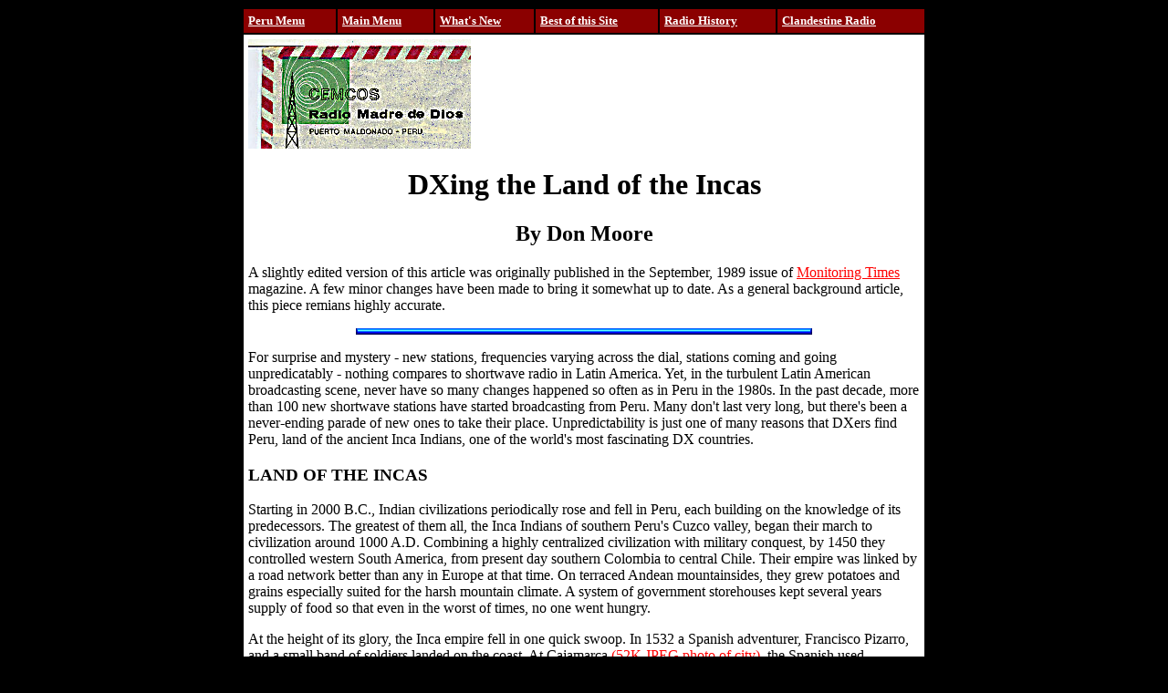

--- FILE ---
content_type: text/html
request_url: http://www.pateplumaradio.com/south/peru/dxperu1.html
body_size: 12008
content:
<html>
<head>
<!-- Google tag (gtag.js) -->
<script async src="https://www.googletagmanager.com/gtag/js?id=G-DHVW159436"></script>
<script>
	window.dataLayer = window.dataLayer || [];
	function gtag(){dataLayer.push(arguments);}
	gtag('js', new Date());

	gtag('config', 'G-DHVW159436');
</script>
<title>DXing the Land of the Incas</title>
<meta name="keywords" content="Peru, radio, broadcasting, 
media, culture, travel, rural radio, development, DXing, shortwave,
short wave">

</head>
<body link = red vlink = steelblue body bgcolor= black>

<center><p>
<font face = ARIAL, GENEVA>
<table width=750 border="0" align="center" height="27" bordercolor="#000000" cellpadding=5>
<tbody><tr bgcolor="darkred"> 
<td><b><a href="../peru.html"><font color=white size =" 2">Peru Menu</a></b></td>
<td><b><a href="../../index.html"><font color=white size =" 2">Main Menu</a></b></td>
<td><b><a href="../../whatsnew.html"><font color=white size =" 2">What's New</a></b></td>
<td><b><a href="../../choice.html"><font color=white size =" 2">Best of this Site</a></b></td>
<td><b><a href="../../phistory.html"><font color=white size =" 2">Radio History</a></b></td>
<td><b><a href="../../pateclan.html"><font color=white size =" 2">Clandestine Radio</a></b></td>
</tr>

<TR bgcolor="white"><TD COLSPAN=6><font face = ARIAL, GENEVA>

<img src="graphics/madre.jpg"> <p>
<center><h1>DXing the Land of the Incas</h1>
<h2>By Don Moore</h2> </center>

A slightly edited version of this article was originally published 
in the September, 1989 issue of 
 <A HREF="http://www.monitoringtimes.com">Monitoring Times </A> 
magazine.  A few minor changes have been made to bring it somewhat
up to date. As a general background article, this piece remians
highly accurate.<p> 

<center><img src="../../gp/bluebar.gif" 
ALT="------------------------------"></center><p>

For surprise and mystery - new stations, frequencies varying 
across the dial, stations coming and going unpredicatably - nothing 
compares to shortwave radio in Latin America.  Yet, in the
turbulent Latin American broadcasting scene, never have so many
changes happened so often as in Peru in the 1980s.  In the past
decade, more than 100 new shortwave stations have started
broadcasting from Peru.  Many don't last very long, but there's
been a never-ending parade of new ones to take their place. 
Unpredictability is just one of many reasons that DXers find Peru,
land of the ancient Inca Indians, one of the world's most
fascinating DX countries.<p> 


<h3>LAND OF THE INCAS </h3> 

Starting in 2000 B.C., Indian civilizations periodically rose and 
fell in Peru, each building on the knowledge of its predecessors.  
The greatest of them all, the Inca Indians of southern Peru's 
Cuzco valley, began their march to civilization around 1000 A.D.  
Combining a highly centralized civilization with military 
conquest, by 1450 they controlled western South America, from 
present day southern Colombia to central Chile.  Their empire was 
linked by a road network better than any in Europe at that time.  
On terraced Andean mountainsides, they grew potatoes and grains 
especially suited for the harsh mountain climate. A system of 
government storehouses kept several years supply of food so that 
even in the worst of times, no one went hungry. <p> 

At the height of its glory, the Inca empire fell in one quick 
swoop.  In 1532 a Spanish adventurer, Francisco Pizarro, and a 
small band of soldiers landed on the coast. At Cajamarca  
<A HREF="graphics/cajamar2.jpg">(52K JPEG photo of city)</a>, the 
Spanish used treachery to ambush and capture the Inca emperor 
Atahualpa.  Atahualpa was promised his freedom if his vassals 
filled a room with gold.  They did, but Pizarro broke his end of 
the deal, murdered the Inca ruler, and  marched south to Cuzco to 
complete the conquest of the now leaderless empire. <p> 

The Incas never totally accepted their defeat. Remants of the 
civilization hung on in the mountains north of Cuzco until 1572. 
Reduced to near slavery, the Incas periodically revolted as late 
as 1814. In 1780, they nearly succeeded in retaking their country 
from the Spanish.  However, when independence from Spain was 
finally obtained in the 1820s, it was the Peruvian-born Spanish 
elite, not the Indians, who controlled the country. <p> 

<h3>PERU TODAY </h3> 

Although smaller than the Inca empire, modern-day Peru is a large 
nation - over a half million square miles in area. The population 
is sparse twenty million.  Around eighty percent are descended 
from the Incas.  Many live much as they did five hundred years 
ago, except for a few modern coveniences such as battery radios 
and plastic water jugs. The Inca language, Quechua, is their 
mother tongue.  Nearly two million don't speak Spanish, especially 
in the central and southern parts of Peru's Andean region.<p> 

<img align="left" src="graphics/perumap.gif">
Geographically, Peru is a land of extremes. More than 40 percent 
of the population live in the <i>costa</i>, a narrow band of coastal 
desert, broken by lush irrigated oasises. Here are found the 
major cities, such as Lima, Trujillo, and Chiclayo, and most of 
the country's paved highways. <p> 

Dissecting the country, north to south, is the <i>sierra</i>, the 
backbone of the Andes Mountains, reaching as much as 24,000 feet 
in height.  Half of Peru's population lives in the mountain 
valleys and plateaus, and sometimes on the mountains themselves, 
once the heart of Inca empire. From the smallest villages to the 
important cities of Cajamarca, Huancayo, Ayacucho, and Cuzco, 
most of the towns were originally Inca settlements. With the 
exception of a few railroads in the south, this rugged area is 
mainly reached by rough dirt roads, frequently little more than 
paths. <p> 

East of the Andes is the <i>selva</i>, the Amazon jungle. Although it 
covers almost two thirds of the country's area, only five percent 
of the population lives there. The only city here is Iquitos, 
Peru's 'Atlantic port'. The city lies two thousand miles from the 
Atlantic ocean, but the Amazon is deep enough that ocean-going 
vessels can dock in Iquitos. The Peruvian government believes the 
country's future lies in exploiting the natural resources of the 
selva.  Development has already begun, with the discovery of oil 
fields ranging from the Ecuadorian border to as far south as 
Pucallpa. <p> 

<h3>SHORTWAVE RADIO IN PERU </h3> 

Because of the country's varied geography, shortwave radio has 
played a major role in the development of communications in Peru. 
As in most of Latin America, when commercial radio first began in 
Peru in the 1920s and 1930s, there were just a few stations in 
main cities, trying to reach a national, or at least regional, 
audience.  They couldn't easily do this on AM, especially with 
the lower powered AM transmitters of the day, so shortwave was 
added.  As a cheap and cost effective way to broadcast to a large 
area, shortwave couldn't be beat. <p> 

Up until the 1950s, most Peruvian shortwave stations were in the 
larger cities.  However, beginning in the 1950s, and continuing 
into the 1960s, several dozen shortwave stations were founded in 
the departmental (state) capitals and other principal towns of 
the Andean highlands.  Listeners preferred tuning in these local 
stations.  Because audiences in the far flung areas declined, 
some big city stations began to shut down their shortwave 
transmitters, but shortwave radio in Peru was by no means dying.  
Instead, a new era was about to begin. <p> 

By the 1970s, stations began to pop up in the smaller towns, 
especially in northern Peru.  Located in remote Andean valleys 
and the river towns of the Amazon jungle, the new stations have 
found shortwave to be indispensible.  First, stations need 
shortwave to reach many rural mountain villages and jungle 
settlements. Secondly, without a telephone system in rural Peru, 
and extremely slow postal service, shortwave fills the 
communication gap. Commercial shortwave radio is the principal 
method of communication between provincial towns of the Andes and 
Amazon jungle. The government uses it.  Businesses use it.  
Listeners contact distant family members and friends.  Paid 
personal messages, called "comunicados" or "servicios sociales" 
are broadcast to reach distant areas. <p> 

It took time to get radio into these remote areas.  The northern 
department (state) of Cajamarca is a good example. Cajamarca was 
an important region under the Incas, and today is the 
agricultural breadbasket of northern Peru.  Yet, as late as 1978 
the only radio stations in the department were in the capital 
city of Cajamarca, and Jaen, the main town of northern Cajamarca.  
Other departmental towns, were thought to lack a big enough local 
market to support a radio station.  Additionally, with no 
electrical service, or perhaps only a few hours nightly via a 
weak municipal generator,  there was no available power supply. 
<p> 

However, in 1978 a group of Chota's citizens (a provincial, or 
county, capital north of Cajamarca) realized they could put a 
station on the air if they bought their own generator.  To get a 
station underway, they hired an experienced engineer, Mauro Vasquez
Gonzalez, from Trujillo. Mauro set up a diesel generator, 
transmitter, and antenna on the outskirts of Chota.  The downtown 
studio was powered by car batteries, charged at the generator site.  
To the surprise of many, the station made money. <p> 

Radio Chota proved that local radio stations were feasible. Since 
then, at least fifty different shortwave stations have been on 
the air at one time or another from Cajamarca department.  Unlike 
Radio Chota, many of these have not been successes lasting only a 
few weeks or a few months, before being closed down by economic 
reality.  Still, one or two which have made it in each town, and 
there is always a potential station owner willing to gamble on a 
new station.  With the possible exception of Peru's jungle 
department of San Martin, probably no other similarly sized area 
of the world has seen so much shortwave activity in such a short 
period of time. <p> 

<img src="../bolivia/boligrph/andeline.gif"><p>

<h3>DXING PERU </h3> 

Nobody, including the Peruvian government, knows how many 
shortwave stations are on the air in Peru at any time.  Around a 
100 would be a good guess, however.<p> 

A few stations remain in coastal cities, especially Lima, but not 
many.  Most older stations remaining on shortwave are in 
principal towns and departmental capitals of the Andes including 
stations such as Ondas del Huallaga, Radio Andina, Radio
Huancavelica, and Ondas del Titicaca. <p> 

Many of these long established stations broadcast in the 60 
meterband, although a few can be found in 90, 49, and even the 31 
meterbands.  For the most part, they use medium powered
transmitters, usually at least five kilowatts. In general, these
are the easiest Peruvian station to hear, although "easy" is
relative.  They are not as easy to hear as similarly powered 
stations in Central America, Venezuela, or Colombia.  Also, as 
is frequently the case in Latin America, the stations might go 
off the air for months or years at a time, before suddenly 
reappearing.  By any standards, these are real DX challenges.<p> 

New small town broadcasters provide an even greater challenge. 
Few use more than a kilowatt; many use less than half that.  To 
the DXer's advantage, however, most use frequencies outside the 
nominal shortwave broadcasting bands, especially in the 4200-4500 
khz, 5100 - 5800 kHz and 6250-6950 khz areas.  Because the 
licensing process takes at least two years in Peru, many stations 
come on the air first, and then worry about becoming legal.  
So, they take whichever frequency they feel like, or, more likely, 
whichever one they happen to have a cristal for.  Occasionally, a 
station even pops up in the 80 or 40 meter ham bands, in which 
case they're probably using a converted ham transmitter. <p> 

While some of these out-of-band stations are constantly covered 
in North America by interferance from utility stations, others 
have clear channels, as long as conditions permit their weakly 
powered signals to be received.  Unfortunately, when licensed, 
some move to authorized in-band frequencies, where they are 
usually covered up by more powerful stations from elsewhere in 
Latin America. <p> 

Adding to the DX challenge - and fun - is that the broadcasting 
scene is constantly changing.  Competition in these small towns 
is stiff, and overhead is high. Just buying kerosene for a 
generator is a major expense.  Considering that many small 
stations don't gross more than ten or twenty dollars a day, it 
hard to see how they have money left over for equipment and 
records.  If there is an equipment breakdown, expensive replacement 
parts must be ordered from Lima.  It may take months before the
owner saves enough spare cash from his other businesses to fix the
transmitter. Despite the successes of a few stations such as Radio
Chota, many do fail.  Frequently new stations come on the air, are
heard well for a few weeks or months, and then are gone forever. 
It can seem like new stations come and go on a daily basis,
teaching DXers to catch new station today, because it may be gone
tomorrow.<p> 

<h3>PLAYING 'MUSICAL TRANSMITTERS' </h3> 

Because of the difficulties of radio broadcasting in this part of 
the world, it's not unusual for stations to go off the air for 
several days, weeks, months, or even years.  When an inactive 
station reappears, it's a good idea to make sure it really is the
old station.  Afterall, the owner may have decided to call it quits
and sell the transmitter.  In rural Peru, you never know for sure
just who owns the transmitters, since some change hands 
frequently.<p> 

For example, in the early 1980s, Radio Acunta came on the air 
from Chota with a 100 watt transmitter on 5800 khz. Later, the 
transmitter was moved to Bambamarca and rented to Radio San 
Francisco, a new station.  However, Radio San Francisco didn't 
make it and the transmitter was soon back in Chota.  By mid 1985, 
Radio Acunta was having a tough time competing with crosstown
rivals Radio Chota and Radio San Juan de Chota, each of which had
a one kilowatt transmitter, so manager Victor Hoyos called it
quits.  The transmitter was sold, and ended up in San Ignacio, by
the Ecuadorian border, where for several years it was used by Radio
San Miguel Archangel.  Radio San Juan de Chota didn't last much
longer, and it's transmitter was sold to another new Bambamarca
station, Radio Onda Popular.  In the late 1980s,
Radio Nuevo Cajamarca from the town of Nuevo Cajamarca, near Rioja, 
was heard on 5800 khz.  This was probably the old Radio Acunta
transmitter with yet another owner.<p> 

Another 'musical transmitter' got its start in Moyobamba, on the 
fringe of the Amazon jungle.  In 1982, Radio Moyobamba announcer 
Miguel Quisipotongo Suxe, founded his own station, Estacion C, 
using a 300 watt Framvel transmitter with a cristal for 6364 khz.  
The Moyobamba area is growing fast, and Miguel made enough money 
to invest in new equipment.  He bought a higher powered 
transmitter, with a crystal for 6324 khz, he sold the 6364 
transmitter to another ex-Radio Moyobamba announcer, Porfirio 
Centurion.  Porfirio called his soon-to-fail station Radio 
Moderna. A few months later the transmitter ended up in nearby 
Saposoa, where it was used to broadcast under the name Radio 
Huallaga.  There's no telling who owns the transmitter now. <p> 

Confusing as it may be, there is a silver lining for the DXer. By 
station counting standards, if a station name change is 
accompanied by a change in ownership, it can be counted as a new 
station.  Therefore, over several years, it is possible to log the
same transmitter on the same frequency three or four times - and
count it as a different station each time!<p> 

<h3>WHEN TO HEAR PERUVIANS </h3> 

In North America, the morning is the best time for Peruvian 
reception.  Stations began signing on at 0900 UTC, with most on the 
air by 1000.  The stations can be heard until fadeout at sunrise,
which in the winter can be as late as 1200 on the East Coast.  In
the summer, the opening can be almost nonexistant. Peruvians can
also be heard in the evening, occasionally as early as 2300 in the
winter, later in the summer.  Usually the best reception is after
0200. Most stations sign-off between 0400-0500.  Unfortunately,
many smaller out-of-band stations do not sign on until 1200 or
later, so they can only be received in the evening.<p> 

For the most part, Peruvian stations broadcast in Spanish, and 
knowledge of Spanish helps in identifying them and picking out 
program details for reception reports.  However, many stations in 
the central and southern Andean regions also broadcast in 
Quechua, which can be easily mistaken for Spanish.  Although the 
two langugages are phonetically very dissimilar, Quechua has 
borrowed hundreds of Spanish words. <p> 

Quehcua is not the only Indian language used by Peruvian 
broadcasters.  In the far south, around Lake Titicaca, a few 
stations broadcast in Aymara, a language widely spoken there and in
neighboring Bolvia.  Aymara, too, has borrowed numerous words from
Spanish.<p> 

Many Peruvian stations heard on shortwave do not have set 
formats, like North American AM/FM stations.  Instead, they program 
various types of music throughout the day, depending on the
expected audience. <p> 

The first program of the day is nearly always a wake-up program 
aimed at the <i>campesinos</i>, or peasant farmers.  Other than a few 
crazy DXers, who else would listen that early in the morning?!  
These programs usually have names such as <b>Amanecer Campesino</b>  
(campesino dawn), <b>Mananitas Campesinas</b> (campesino morning) or 
<b>Buenos Dias ...</b> (Good morning + name of town or province).  
The announcers are upbeat, give frequent time checks, and 
sometimes even chastise their listeners with &quotLevantese! 
Levantese!&quot (Get up!  Get up!).  Since <i>campesinos</i> like folk 
music, this is the best time of day to hear traditional Peruvian 
<i>huaynos</i> (pronounced 'whinos'). <p> 

The most popular music of rural Peru, the <i>huayno</i> features a 
rapidly strummed guitar and high pitched vocals.  It is frequently 
accompanied by a <i>quena</i> (traditional wood flute), <i>zampona</i> (bamboo
panpipes), <i>charango</i> (a small guitar like instrument), <i>arpa</i> (harp),
or <i>guitarra</i>.  Many DXers soon develop a liking for these exotic,
haunting melodies.  A good example of the sound of these
instruments, and Andean music in general, is Simon and Garfunkel's
song &quotEl Condor Pasa&quot.  Although many of the instruments are the
same, <i>huaynos</i> are different from the Ecuadorian music played on
HCJB.<p> 

Other programs follow throughout the day: romantic music for 
housewives, pop music for teenagers, radionovelas (soap operas) 
for everybody.  During evening hours, in fact, just about 
anything can be heard - although usually in program blocks.  
Don't be surprised if an hour of rock music is followed by syrupy 
romantic music, or fast moving tropical music.  Each of these 
programs has its own name, such as <b>Discoteca de Hoy</b>, <b>La Hora 
de Amor</b>, or <b>Fiesta Tropical</b>. <p> 

<h3>GETTING STARTED </h3> 

DXing the Peruvians is challenging; there aren't many DX 
frontiers as hard as to crack as this one.  Still, with a serious 
effort and dedication, it's possible to log 25 or 30 stations in
just your first year.  The way the stations come and go, many DXers
with five or six years experience have logged more than 100.<p> 

Resources such as Passport to World Band Radio, log columns such 
as that in Monitoring Times, and an atlas with the departments 
clearly marked, are indispensible to DXing the Peruvians.  However, 
the most important step in successfully DXing Peru, is keeping up
on late-breaking DX news, so that when a new station comes on the
air, you can try for it before it has a chance to shut down. 
Listening to HCJB's DX Party Line program is the best way to
keep up with this changing scene.<p> 

When sending reception reports to Peruvian stations, write in 
Spanish, and include mint stamps for return postage.  At the 
moment, however, Peruvians are not particularly good verifiers. 
The Peruvian economy is a shambles; inflation in 1988 was around 
2000%.  Under these conditions, most stations don't have the 
money or staff time for verifying.  Many DXers report return 
rates of only ten or twenty percent on their Peruvian reports.  
Of course, any reply which is received is that much more 
treasured because of its rareness.  It's unlikely that the 
economic situation will improve before the 1990 presidential 
elections.  If the ecomony does improve, maybe DXers will see the 
return of  easier verifications that often included pennants. <p> 

The following list of stations should get you started on DXing 
Peru.  Some of these are 'regulars', while others can only be 
heard under good conditions.  A few are so rare that they are 
only logged two or three times a year in North America.  North 
American DXers frequently wonder if some of these stations are 
even on the air. Yet, Latin American DXers report regular 
reception, so we know they are always possible, given the right 
conditions.  So, turn on the radio and plug in the headphones, 
it''s time to DX the land of the Incas.  Buena sintonia! (Good 
listening!) <p> 

<center><img src="../../gp/bluebar.gif" 
ALT="------------------------------"></center><p>

For a complete list of Peruvian shortwave stations, the best 
references are the annual publications <b> Passport to World Band 
Radio </b> and the <b> World Radio TV Handbook </b>. These are 
available from various shortwave vendors.  <p> 

This article is copyright 1989 by Don Moore. It may not be printed 
in any publication without written permission.  Permission
is granted for all interested readers to share and pass on the
ASCII text file of this article or to print it out for personal
use.  In such case, your comments on the article would be appreciated. 
<p>

<center><img src="../../gp/bluebar.gif" 
ALT="------------------------------"><p>


This website is maintained by Don Moore,<br> 
<b>Association of North American Radio Clubs <br>
DXer of the Year for 1995</b>.<p> 

<img src="../../gp/pateplumaemail.gif" ALT = "My Address Is In This Graphic">


<p>
</center></tr></td></table>
<script type="text/javascript">
var gaJsHost = (("https:" == document.location.protocol) ? "https://ssl." : "http://www.");
document.write(unescape("%3Cscript src='" + gaJsHost + "google-analytics.com/ga.js' type='text/javascript'%3E%3C/script%3E"));
</script>
<script type="text/javascript">
var pageTracker = _gat._getTracker("UA-3581637-2");
pageTracker._initData();
pageTracker._trackPageview();
</script>
</body>
</html>




